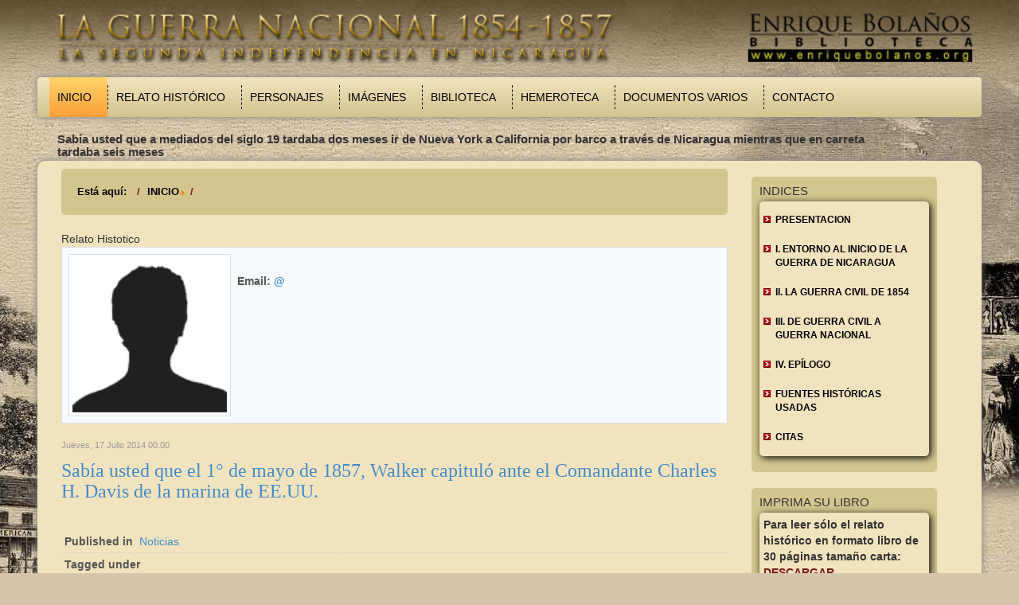

--- FILE ---
content_type: text/html; charset=utf-8
request_url: https://guerranacional.enriquebolanos.org/index.php/itemlist/user/0-2018-09-30-03-55-18?start=40
body_size: 7821
content:
<!DOCTYPE html>
<html prefix="og: http://ogp.me/ns#" xmlns="http://www.w3.org/1999/xhtml" xml:lang="es-es" lang="es-es">
<head>
  <script type="text/javascript" src="/templates/starwars/js/jquery.min.js"></script>
  <script language="javascript">
   $.noConflict();
  </script>
  <script async src="https://www.googletagmanager.com/gtag/js?id=UA-17593179-4"></script>
  <script>
   window.dataLayer = window.dataLayer || [];
   function gtag(){dataLayer.push(arguments);}
   gtag('js', new Date());
   gtag('config', 'UA-17593179-4');
  </script>
  <!--<script>
  (function(i,s,o,g,r,a,m){i['GoogleAnalyticsObject']=r;i[r]=i[r]||function(){
  (i[r].q=i[r].q||[]).push(arguments)},i[r].l=1*new Date();a=s.createElement(o),
  m=s.getElementsByTagName(o)[0];a.async=1;a.src=g;m.parentNode.insertBefore(a,m)
  })(window,document,'script','//www.google-analytics.com/analytics.js','ga');

  ga('create', 'UA-17593179-4', 'auto');
  ga('send', 'pageview');

</script>-->
    <base href="https://guerranacional.enriquebolanos.org/index.php/itemlist/user/0-2018-09-30-03-55-18" />
  <meta http-equiv="content-type" content="text/html; charset=utf-8" />
  <meta property="og:url" content="https://guerranacional.enriquebolanos.org/index.php/itemlist/user/0-2023-05-02-07-15-46?start=40" />
  <meta property="og:title" content="Relato Historico" />
  <meta property="og:type" content="website" />
  <meta property="og:description" content="SItio web de guerra nacional" />
  <meta name="description" content="SItio web de guerra nacional" />
  <meta name="generator" content="Joomla! - Open Source Content Management" />
  <title>Relato Historico</title>
  <link href="https://guerranacional.enriquebolanos.org/index.php/itemlist/user/0-2023-05-02-07-15-46?start=40" rel="canonical" />
  <link href="/templates/starwars/favicon.ico" rel="shortcut icon" type="image/vnd.microsoft.icon" />
  <link rel="stylesheet" href="/components/com_k2/css/k2.css" type="text/css" />
  <link rel="stylesheet" href="/modules/mod_xpertscroller/assets/css/xpertscroller.css" type="text/css" />
  <style type="text/css">

            #txmod_107 {height: 50px;}

            #txmod_107 .items { width:20000em; }
            #txmod_107 .pane .item{width:100%; overflow:hidden; }

            .txmod_107 a.browse{ margin:0px 0px; }
            
        
  </style>
  <script src="/media/system/js/mootools-core.js" type="text/javascript"></script>
  <script src="/media/jui/js/jquery.min.js" type="text/javascript"></script>
  <script src="/media/jui/js/jquery-noconflict.js" type="text/javascript"></script>
  <script src="/media/jui/js/jquery-migrate.min.js" type="text/javascript"></script>
  <script src="/media/system/js/core.js" type="text/javascript"></script>
  <script src="/components/com_k2/js/k2.js?v2.6.8&amp;sitepath=/" type="text/javascript"></script>
  <script src="/media/jui/js/bootstrap.min.js" type="text/javascript"></script>
  <script src="/modules/mod_xpertscroller/assets/js/xpertscroller.js" type="text/javascript"></script>
  <script src="/modules/mod_xpertscroller/assets/js/script.js" type="text/javascript"></script>
  <script type="text/javascript">
jQuery(document).ready(function(){
	jQuery('.hasTooltip').tooltip({"html": true,"container": "body"});
});jQuery(document).ready(function(){
                jQuery('#txmod_107').scrollable({
                    vertical: false,
                    speed: 1000,
                    circular : true,
                    keyboard: false
                }).autoscroll({ autoplay: true , interval: 10000, autopause:false });
            });
        
  </script>

  <link rel="stylesheet" href="/templates/system/css/system.css" type="text/css" />
  <link rel="stylesheet" href="/templates/system/css/general.css" type="text/css" />
  <meta charset="utf-8">
  <meta name="viewport" content="width=device-width, initial-scale=1.0">
  <meta name="description" content="">
  <meta name="author" content="">
  <link href="/templates/starwars/css/bootstrap.min.css" rel="stylesheet" />
  <link href="/templates/starwars/css/swipebox.min.css" rel="stylesheet" />
  <link rel="stylesheet" href="/templates/starwars/css/template.css" type="text/css" />
<link rel="stylesheet" href="/templates/starwars/css/csspopup.css" type="text/css" />
  <link rel="shortcut icon" href="/templates/starwars/favicon.ico" />
</head>

<body>
  <div class="container" id="page">
    <div class="container" id="header">
      <div class="container" id="banner">
        <div class="row">
          <div class="col-md-12">
            		<div class="moduletable">
					

<div class="custom"  >
	<p><img src="/images/logo.png" alt="logo" width="100%" height="auto" /></p></div>
		</div>
	
          </div>
        </div>
      </div>
      <div class="container" id="menubar">
        <div class="row">
          <div class="col-md-12">
            <div class="navbar navbar-default">
              <div class="navbar-header">
                <button type="button" class="navbar-toggle" data-toggle="collapse" data-target=".navbar-collapse">
                  <span class="sr-only">Toggle navigation</span>
                  <span class="icon-bar"></span>
                  <span class="icon-bar"></span>
                  <span class="icon-bar"></span>
                </button>

              </div>
              <div class="collapse navbar-collapse navbar-ex1-collapse">
                		<div class="moduletable_menu">
					<ul class="nav menunavbar-left navbar-nav">
<li class="item-101 current active"><a href="/" >Inicio</a></li><li class="item-107 parent"><a href="/index.php/relato-historico" >Relato Histórico</a></li><li class="item-108"><a href="/index.php/personajes" >Personajes</a></li><li class="item-109"><a href="/index.php/imagenes" >Imágenes</a></li><li class="item-110"><a href="/index.php/biblioteca" >Biblioteca</a></li><li class="item-127 parent"><a href="/index.php/hemeroteca-new" >Hemeroteca</a></li><li class="item-112"><a href="/index.php/documentos-varios" >Documentos Varios</a></li><li class="item-113"><a href="/index.php/contacto" >Contacto</a></li></ul>
		</div>
	
                <!--<ul class="nav navbar-left navbar-nav">
                  <li class="active">
                    <a href="#">INICIO</a>
                  </li>
                  <li>
                    <a href="#">CONTACTOS</a>
                  </li>
                </ul>-->
              </div>
            </div>
          </div>
        </div>
        <div class="container" id="news">
          <div class="row">
            <div class="col-md-11">
              		<div class="moduletable">
					<!--ThemeXpert: XpertScroller module version 3.10-1-GFF3CA2D Start here-->
<div class="txmod_107  basic_h clearfix">

    

    <a class="prev browse left" style="display:none;" ></a>

    <div id="txmod_107" class="scroller">

        <div class="items">
                    <div class="pane">
                                            <div class="item">
                    <div class="padding clearfix">

                        
                                                    <h4>
                                
                                    Sabía usted que a mediados del siglo 19 tardaba dos meses ir de Nueva York a California por barco a través de Nicaragua mientras que en carreta tardaba seis meses
                                                            </h4>
                        
                                                
                        
                                            </div>
                </div>
                                        </div>
                    <div class="pane">
                                            <div class="item">
                    <div class="padding clearfix">

                        
                                                    <h4>
                                
                                    Sabía usted que Walker sabía que las incesantes guerras fratricidas entre León y Granada hacían de Nicaragua una presa fácil
                                                            </h4>
                        
                                                
                        
                                            </div>
                </div>
                                        </div>
                    <div class="pane">
                                            <div class="item">
                    <div class="padding clearfix">

                        
                                                    <h4>
                                
                                    Sabía usted que el 4 de mayo comenzó la Guerra Civil de 1854 que se convirtió en Guerra Nacional a partir del 12 de septiembre de 1856
                                                            </h4>
                        
                                                
                        
                                            </div>
                </div>
                                        </div>
                </div>
    </div>
    <a class="next browse left" style="display:none;" ></a>
</div>
<!--ThemeXpert: XpertScroller module version 3.10-1-GFF3CA2D End Here-->
		</div>
	
            </div>
          </div>
        </div>

      </div>
    </div>
    <div class="container" id="body">
      <div class="container" id="content">
        <div class="row">
          <div class="col-md-9">
            		<div class="moduletable">
					
<ul class="breadcrumb">
	<li class="active">Está aquí: &#160;</li><li><a href="/" class="pathway">INICIO</a><span class="divider"><img src="/media/system/images/arrow.png" alt="" /></span></li><li class="active"><span></span></li></ul>
		</div>
	
            
<!-- Start K2 User Layout -->

<div id="k2Container" class="userView">

		<!-- Page title -->
	<div class="componentheading">
		Relato Histotico	</div>
	
	
		<div class="userBlock">
	
			
				<img src="/components/com_k2/images/placeholder/user.png" alt="" style="width:204px; height:auto;" />
				
				<h2></h2>
				
				
				<div class="userAdditionalInfo">
			
						<span class="userEmail">
				Email: <script type='text/javascript'>
 <!--
 var prefix = '&#109;a' + 'i&#108;' + '&#116;o';
 var path = 'hr' + 'ef' + '=';
 var addy72870 = '' + '&#64;';
 addy72870 = addy72870 + '';
 document.write('<a ' + path + '\'' + prefix + ':' + addy72870 + '\'>');
 document.write(addy72870);
 document.write('<\/a>');
 //-->\n </script><script type='text/javascript'>
 <!--
 document.write('<span style=\'display: none;\'>');
 //-->
 </script>Esta dirección de correo electrónico está siendo protegida contra los robots de spam. Necesita tener JavaScript habilitado para poder verlo.
 <script type='text/javascript'>
 <!--
 document.write('</');
 document.write('span>');
 //-->
 </script>			</span>
				
		</div>
		
		<div class="clr"></div>
		
				
		<div class="clr"></div>
	</div>
	


		<!-- Item list -->
	<div class="userItemList">
				
		<!-- Start K2 Item Layout -->
		<div class="userItemView">
		
			<!-- Plugins: BeforeDisplay -->
						
			<!-- K2 Plugins: K2BeforeDisplay -->
					
			<div class="userItemHeader">			
								<!-- Date created -->
				<span class="userItemDateCreated">
					Jueves, 17 Julio 2014 00:00				</span>
								
			  			  <!-- Item title -->
			  <h3 class="userItemTitle">
					
			  						<a href="/index.php/component/k2/item/766-sabia-usted-29">
			  		Sabía usted que el 1° de mayo de 1857, Walker capituló ante el Comandante Charles H. Davis de la marina de EE.UU.			  	</a>
			  				  				  </h3>
			  		  </div>
		
		  <!-- Plugins: AfterDisplayTitle -->
		  		  
		  <!-- K2 Plugins: K2AfterDisplayTitle -->
		  
		  <div class="userItemBody">
		
			  <!-- Plugins: BeforeDisplayContent -->
			  			  
			  <!-- K2 Plugins: K2BeforeDisplayContent -->
			  		
			  			  
			  			  <!-- Item introtext -->
			  <div class="userItemIntroText">
			  				  </div>
			  		
				<div class="clr"></div>

			  <!-- Plugins: AfterDisplayContent -->
			  			  
			  <!-- K2 Plugins: K2AfterDisplayContent -->
			  		
			  <div class="clr"></div>
		  </div>
		
		  		  <div class="userItemLinks">

								<!-- Item category name -->
				<div class="userItemCategory">
					<span>Published in</span>
					<a href="/index.php/component/k2/itemlist/category/43-noticias">Noticias</a>
				</div>
								
			  			  <!-- Item tags -->
			  <div class="userItemTagsBlock">
				  <span>Tagged under</span>
				  <ul class="userItemTags">
				    				  </ul>
				  <div class="clr"></div>
			  </div>
			  
				<div class="clr"></div>
		  </div>
		    
		
			<div class="clr"></div>

					  
						<!-- Item "read more..." link -->
			<div class="userItemReadMore">
				<a class="k2ReadMore" href="/index.php/component/k2/item/766-sabia-usted-29">
					Read more...				</a>
			</div>
						
			<div class="clr"></div>

		  <!-- Plugins: AfterDisplay -->
		  		  
		  <!-- K2 Plugins: K2AfterDisplay -->
		  			
			<div class="clr"></div>
		</div>
		<!-- End K2 Item Layout -->
		
				
		<!-- Start K2 Item Layout -->
		<div class="userItemView">
		
			<!-- Plugins: BeforeDisplay -->
						
			<!-- K2 Plugins: K2BeforeDisplay -->
					
			<div class="userItemHeader">			
								<!-- Date created -->
				<span class="userItemDateCreated">
					Jueves, 17 Julio 2014 00:00				</span>
								
			  			  <!-- Item title -->
			  <h3 class="userItemTitle">
					
			  						<a href="/index.php/component/k2/item/765-sabia-usted-28">
			  		Sabía usted que Walker era tenaz y el 6 de agosto de 1860 desembarcó en Trujillo Hondura donde fue capturado y el 12 de Septiembre fue fusilado			  	</a>
			  				  				  </h3>
			  		  </div>
		
		  <!-- Plugins: AfterDisplayTitle -->
		  		  
		  <!-- K2 Plugins: K2AfterDisplayTitle -->
		  
		  <div class="userItemBody">
		
			  <!-- Plugins: BeforeDisplayContent -->
			  			  
			  <!-- K2 Plugins: K2BeforeDisplayContent -->
			  		
			  			  
			  			  <!-- Item introtext -->
			  <div class="userItemIntroText">
			  				  </div>
			  		
				<div class="clr"></div>

			  <!-- Plugins: AfterDisplayContent -->
			  			  
			  <!-- K2 Plugins: K2AfterDisplayContent -->
			  		
			  <div class="clr"></div>
		  </div>
		
		  		  <div class="userItemLinks">

								<!-- Item category name -->
				<div class="userItemCategory">
					<span>Published in</span>
					<a href="/index.php/component/k2/itemlist/category/43-noticias">Noticias</a>
				</div>
								
			  			  <!-- Item tags -->
			  <div class="userItemTagsBlock">
				  <span>Tagged under</span>
				  <ul class="userItemTags">
				    				  </ul>
				  <div class="clr"></div>
			  </div>
			  
				<div class="clr"></div>
		  </div>
		    
		
			<div class="clr"></div>

					  
						<!-- Item "read more..." link -->
			<div class="userItemReadMore">
				<a class="k2ReadMore" href="/index.php/component/k2/item/765-sabia-usted-28">
					Read more...				</a>
			</div>
						
			<div class="clr"></div>

		  <!-- Plugins: AfterDisplay -->
		  		  
		  <!-- K2 Plugins: K2AfterDisplay -->
		  			
			<div class="clr"></div>
		</div>
		<!-- End K2 Item Layout -->
		
				
		<!-- Start K2 Item Layout -->
		<div class="userItemView">
		
			<!-- Plugins: BeforeDisplay -->
						
			<!-- K2 Plugins: K2BeforeDisplay -->
					
			<div class="userItemHeader">			
								<!-- Date created -->
				<span class="userItemDateCreated">
					Jueves, 17 Julio 2014 00:00				</span>
								
			  			  <!-- Item title -->
			  <h3 class="userItemTitle">
					
			  						<a href="/index.php/component/k2/item/764-sabia-usted-27">
			  		Sabía usted que desde el descubrimiento de Nicaragua se conocía que Nicaragua tiene las condiciones favorables para hacer un canal que comunique los océanos 			  	</a>
			  				  				  </h3>
			  		  </div>
		
		  <!-- Plugins: AfterDisplayTitle -->
		  		  
		  <!-- K2 Plugins: K2AfterDisplayTitle -->
		  
		  <div class="userItemBody">
		
			  <!-- Plugins: BeforeDisplayContent -->
			  			  
			  <!-- K2 Plugins: K2BeforeDisplayContent -->
			  		
			  			  
			  			  <!-- Item introtext -->
			  <div class="userItemIntroText">
			  				  </div>
			  		
				<div class="clr"></div>

			  <!-- Plugins: AfterDisplayContent -->
			  			  
			  <!-- K2 Plugins: K2AfterDisplayContent -->
			  		
			  <div class="clr"></div>
		  </div>
		
		  		  <div class="userItemLinks">

								<!-- Item category name -->
				<div class="userItemCategory">
					<span>Published in</span>
					<a href="/index.php/component/k2/itemlist/category/43-noticias">Noticias</a>
				</div>
								
			  			  <!-- Item tags -->
			  <div class="userItemTagsBlock">
				  <span>Tagged under</span>
				  <ul class="userItemTags">
				    				  </ul>
				  <div class="clr"></div>
			  </div>
			  
				<div class="clr"></div>
		  </div>
		    
		
			<div class="clr"></div>

					  
						<!-- Item "read more..." link -->
			<div class="userItemReadMore">
				<a class="k2ReadMore" href="/index.php/component/k2/item/764-sabia-usted-27">
					Read more...				</a>
			</div>
						
			<div class="clr"></div>

		  <!-- Plugins: AfterDisplay -->
		  		  
		  <!-- K2 Plugins: K2AfterDisplay -->
		  			
			<div class="clr"></div>
		</div>
		<!-- End K2 Item Layout -->
		
				
		<!-- Start K2 Item Layout -->
		<div class="userItemView">
		
			<!-- Plugins: BeforeDisplay -->
						
			<!-- K2 Plugins: K2BeforeDisplay -->
					
			<div class="userItemHeader">			
								<!-- Date created -->
				<span class="userItemDateCreated">
					Jueves, 17 Julio 2014 00:00				</span>
								
			  			  <!-- Item title -->
			  <h3 class="userItemTitle">
					
			  						<a href="/index.php/component/k2/item/763-sabia-usted-26">
			  		Sabía usted que en 1852 la “Compañía del Tránsito” de Vanderbilt ya estaba trasladando miles de pasajeros a través de Nicaragua y por eso la necesidad del canal cobró más importancia			  	</a>
			  				  				  </h3>
			  		  </div>
		
		  <!-- Plugins: AfterDisplayTitle -->
		  		  
		  <!-- K2 Plugins: K2AfterDisplayTitle -->
		  
		  <div class="userItemBody">
		
			  <!-- Plugins: BeforeDisplayContent -->
			  			  
			  <!-- K2 Plugins: K2BeforeDisplayContent -->
			  		
			  			  
			  			  <!-- Item introtext -->
			  <div class="userItemIntroText">
			  				  </div>
			  		
				<div class="clr"></div>

			  <!-- Plugins: AfterDisplayContent -->
			  			  
			  <!-- K2 Plugins: K2AfterDisplayContent -->
			  		
			  <div class="clr"></div>
		  </div>
		
		  		  <div class="userItemLinks">

								<!-- Item category name -->
				<div class="userItemCategory">
					<span>Published in</span>
					<a href="/index.php/component/k2/itemlist/category/43-noticias">Noticias</a>
				</div>
								
			  			  <!-- Item tags -->
			  <div class="userItemTagsBlock">
				  <span>Tagged under</span>
				  <ul class="userItemTags">
				    				  </ul>
				  <div class="clr"></div>
			  </div>
			  
				<div class="clr"></div>
		  </div>
		    
		
			<div class="clr"></div>

					  
						<!-- Item "read more..." link -->
			<div class="userItemReadMore">
				<a class="k2ReadMore" href="/index.php/component/k2/item/763-sabia-usted-26">
					Read more...				</a>
			</div>
						
			<div class="clr"></div>

		  <!-- Plugins: AfterDisplay -->
		  		  
		  <!-- K2 Plugins: K2AfterDisplay -->
		  			
			<div class="clr"></div>
		</div>
		<!-- End K2 Item Layout -->
		
				
		<!-- Start K2 Item Layout -->
		<div class="userItemView">
		
			<!-- Plugins: BeforeDisplay -->
						
			<!-- K2 Plugins: K2BeforeDisplay -->
					
			<div class="userItemHeader">			
								<!-- Date created -->
				<span class="userItemDateCreated">
					Jueves, 17 Julio 2014 00:00				</span>
								
			  			  <!-- Item title -->
			  <h3 class="userItemTitle">
					
			  						<a href="/index.php/component/k2/item/762-sabia-usted-25">
			  		Sabía usted que Inglaterra impuso un rey mosco en la Costa Atlántica de Nicaragua para con él apoderarse esa parte de Nicaragua			  	</a>
			  				  				  </h3>
			  		  </div>
		
		  <!-- Plugins: AfterDisplayTitle -->
		  		  
		  <!-- K2 Plugins: K2AfterDisplayTitle -->
		  
		  <div class="userItemBody">
		
			  <!-- Plugins: BeforeDisplayContent -->
			  			  
			  <!-- K2 Plugins: K2BeforeDisplayContent -->
			  		
			  			  
			  			  <!-- Item introtext -->
			  <div class="userItemIntroText">
			  				  </div>
			  		
				<div class="clr"></div>

			  <!-- Plugins: AfterDisplayContent -->
			  			  
			  <!-- K2 Plugins: K2AfterDisplayContent -->
			  		
			  <div class="clr"></div>
		  </div>
		
		  		  <div class="userItemLinks">

								<!-- Item category name -->
				<div class="userItemCategory">
					<span>Published in</span>
					<a href="/index.php/component/k2/itemlist/category/43-noticias">Noticias</a>
				</div>
								
			  			  <!-- Item tags -->
			  <div class="userItemTagsBlock">
				  <span>Tagged under</span>
				  <ul class="userItemTags">
				    				  </ul>
				  <div class="clr"></div>
			  </div>
			  
				<div class="clr"></div>
		  </div>
		    
		
			<div class="clr"></div>

					  
						<!-- Item "read more..." link -->
			<div class="userItemReadMore">
				<a class="k2ReadMore" href="/index.php/component/k2/item/762-sabia-usted-25">
					Read more...				</a>
			</div>
						
			<div class="clr"></div>

		  <!-- Plugins: AfterDisplay -->
		  		  
		  <!-- K2 Plugins: K2AfterDisplay -->
		  			
			<div class="clr"></div>
		</div>
		<!-- End K2 Item Layout -->
		
				
		<!-- Start K2 Item Layout -->
		<div class="userItemView">
		
			<!-- Plugins: BeforeDisplay -->
						
			<!-- K2 Plugins: K2BeforeDisplay -->
					
			<div class="userItemHeader">			
								<!-- Date created -->
				<span class="userItemDateCreated">
					Jueves, 17 Julio 2014 00:00				</span>
								
			  			  <!-- Item title -->
			  <h3 class="userItemTitle">
					
			  						<a href="/index.php/component/k2/item/761-sabia-usted-24">
			  		Sabía usted que Walker acosó al Presidente Patricio Rivas para que renunciara, pero Rivas no cedió a las amenazas			  	</a>
			  				  				  </h3>
			  		  </div>
		
		  <!-- Plugins: AfterDisplayTitle -->
		  		  
		  <!-- K2 Plugins: K2AfterDisplayTitle -->
		  
		  <div class="userItemBody">
		
			  <!-- Plugins: BeforeDisplayContent -->
			  			  
			  <!-- K2 Plugins: K2BeforeDisplayContent -->
			  		
			  			  
			  			  <!-- Item introtext -->
			  <div class="userItemIntroText">
			  				  </div>
			  		
				<div class="clr"></div>

			  <!-- Plugins: AfterDisplayContent -->
			  			  
			  <!-- K2 Plugins: K2AfterDisplayContent -->
			  		
			  <div class="clr"></div>
		  </div>
		
		  		  <div class="userItemLinks">

								<!-- Item category name -->
				<div class="userItemCategory">
					<span>Published in</span>
					<a href="/index.php/component/k2/itemlist/category/43-noticias">Noticias</a>
				</div>
								
			  			  <!-- Item tags -->
			  <div class="userItemTagsBlock">
				  <span>Tagged under</span>
				  <ul class="userItemTags">
				    				  </ul>
				  <div class="clr"></div>
			  </div>
			  
				<div class="clr"></div>
		  </div>
		    
		
			<div class="clr"></div>

					  
						<!-- Item "read more..." link -->
			<div class="userItemReadMore">
				<a class="k2ReadMore" href="/index.php/component/k2/item/761-sabia-usted-24">
					Read more...				</a>
			</div>
						
			<div class="clr"></div>

		  <!-- Plugins: AfterDisplay -->
		  		  
		  <!-- K2 Plugins: K2AfterDisplay -->
		  			
			<div class="clr"></div>
		</div>
		<!-- End K2 Item Layout -->
		
				
		<!-- Start K2 Item Layout -->
		<div class="userItemView">
		
			<!-- Plugins: BeforeDisplay -->
						
			<!-- K2 Plugins: K2BeforeDisplay -->
					
			<div class="userItemHeader">			
								<!-- Date created -->
				<span class="userItemDateCreated">
					Jueves, 17 Julio 2014 00:00				</span>
								
			  			  <!-- Item title -->
			  <h3 class="userItemTitle">
					
			  						<a href="/index.php/component/k2/item/760-sabia-usted-23">
			  		Sabía usted que después de la expulsión de Walker, Costa Rica se quedó con el río San Juan de Nicaragua, el Castillo de la Concepción y los vapores y hubo declaratoria de guerra para recuperarlos			  	</a>
			  				  				  </h3>
			  		  </div>
		
		  <!-- Plugins: AfterDisplayTitle -->
		  		  
		  <!-- K2 Plugins: K2AfterDisplayTitle -->
		  
		  <div class="userItemBody">
		
			  <!-- Plugins: BeforeDisplayContent -->
			  			  
			  <!-- K2 Plugins: K2BeforeDisplayContent -->
			  		
			  			  
			  			  <!-- Item introtext -->
			  <div class="userItemIntroText">
			  				  </div>
			  		
				<div class="clr"></div>

			  <!-- Plugins: AfterDisplayContent -->
			  			  
			  <!-- K2 Plugins: K2AfterDisplayContent -->
			  		
			  <div class="clr"></div>
		  </div>
		
		  		  <div class="userItemLinks">

								<!-- Item category name -->
				<div class="userItemCategory">
					<span>Published in</span>
					<a href="/index.php/component/k2/itemlist/category/43-noticias">Noticias</a>
				</div>
								
			  			  <!-- Item tags -->
			  <div class="userItemTagsBlock">
				  <span>Tagged under</span>
				  <ul class="userItemTags">
				    				  </ul>
				  <div class="clr"></div>
			  </div>
			  
				<div class="clr"></div>
		  </div>
		    
		
			<div class="clr"></div>

					  
						<!-- Item "read more..." link -->
			<div class="userItemReadMore">
				<a class="k2ReadMore" href="/index.php/component/k2/item/760-sabia-usted-23">
					Read more...				</a>
			</div>
						
			<div class="clr"></div>

		  <!-- Plugins: AfterDisplay -->
		  		  
		  <!-- K2 Plugins: K2AfterDisplay -->
		  			
			<div class="clr"></div>
		</div>
		<!-- End K2 Item Layout -->
		
				
		<!-- Start K2 Item Layout -->
		<div class="userItemView">
		
			<!-- Plugins: BeforeDisplay -->
						
			<!-- K2 Plugins: K2BeforeDisplay -->
					
			<div class="userItemHeader">			
								<!-- Date created -->
				<span class="userItemDateCreated">
					Jueves, 17 Julio 2014 00:00				</span>
								
			  			  <!-- Item title -->
			  <h3 class="userItemTitle">
					
			  						<a href="/index.php/component/k2/item/759-sabia-usted-22">
			  		Sabía usted que Walker con unos 200 heridos y con su Estado Mayor, derrotado, zarpó el 20 de noviembre hacia La Virgen y ordenó quemar Granada			  	</a>
			  				  				  </h3>
			  		  </div>
		
		  <!-- Plugins: AfterDisplayTitle -->
		  		  
		  <!-- K2 Plugins: K2AfterDisplayTitle -->
		  
		  <div class="userItemBody">
		
			  <!-- Plugins: BeforeDisplayContent -->
			  			  
			  <!-- K2 Plugins: K2BeforeDisplayContent -->
			  		
			  			  
			  			  <!-- Item introtext -->
			  <div class="userItemIntroText">
			  				  </div>
			  		
				<div class="clr"></div>

			  <!-- Plugins: AfterDisplayContent -->
			  			  
			  <!-- K2 Plugins: K2AfterDisplayContent -->
			  		
			  <div class="clr"></div>
		  </div>
		
		  		  <div class="userItemLinks">

								<!-- Item category name -->
				<div class="userItemCategory">
					<span>Published in</span>
					<a href="/index.php/component/k2/itemlist/category/43-noticias">Noticias</a>
				</div>
								
			  			  <!-- Item tags -->
			  <div class="userItemTagsBlock">
				  <span>Tagged under</span>
				  <ul class="userItemTags">
				    				  </ul>
				  <div class="clr"></div>
			  </div>
			  
				<div class="clr"></div>
		  </div>
		    
		
			<div class="clr"></div>

					  
						<!-- Item "read more..." link -->
			<div class="userItemReadMore">
				<a class="k2ReadMore" href="/index.php/component/k2/item/759-sabia-usted-22">
					Read more...				</a>
			</div>
						
			<div class="clr"></div>

		  <!-- Plugins: AfterDisplay -->
		  		  
		  <!-- K2 Plugins: K2AfterDisplay -->
		  			
			<div class="clr"></div>
		</div>
		<!-- End K2 Item Layout -->
		
				
		<!-- Start K2 Item Layout -->
		<div class="userItemView">
		
			<!-- Plugins: BeforeDisplay -->
						
			<!-- K2 Plugins: K2BeforeDisplay -->
					
			<div class="userItemHeader">			
								<!-- Date created -->
				<span class="userItemDateCreated">
					Jueves, 17 Julio 2014 00:00				</span>
								
			  			  <!-- Item title -->
			  <h3 class="userItemTitle">
					
			  						<a href="/index.php/component/k2/item/758-sabia-usted-21">
			  		Sabía usted que William Walker, esclavista, en 1853 intentó invadir Baja California y Sonora para separar esa región de México y unirla a los Estados esclavistas del sur. 			  	</a>
			  				  				  </h3>
			  		  </div>
		
		  <!-- Plugins: AfterDisplayTitle -->
		  		  
		  <!-- K2 Plugins: K2AfterDisplayTitle -->
		  
		  <div class="userItemBody">
		
			  <!-- Plugins: BeforeDisplayContent -->
			  			  
			  <!-- K2 Plugins: K2BeforeDisplayContent -->
			  		
			  			  
			  			  <!-- Item introtext -->
			  <div class="userItemIntroText">
			  				  </div>
			  		
				<div class="clr"></div>

			  <!-- Plugins: AfterDisplayContent -->
			  			  
			  <!-- K2 Plugins: K2AfterDisplayContent -->
			  		
			  <div class="clr"></div>
		  </div>
		
		  		  <div class="userItemLinks">

								<!-- Item category name -->
				<div class="userItemCategory">
					<span>Published in</span>
					<a href="/index.php/component/k2/itemlist/category/43-noticias">Noticias</a>
				</div>
								
			  			  <!-- Item tags -->
			  <div class="userItemTagsBlock">
				  <span>Tagged under</span>
				  <ul class="userItemTags">
				    				  </ul>
				  <div class="clr"></div>
			  </div>
			  
				<div class="clr"></div>
		  </div>
		    
		
			<div class="clr"></div>

					  
						<!-- Item "read more..." link -->
			<div class="userItemReadMore">
				<a class="k2ReadMore" href="/index.php/component/k2/item/758-sabia-usted-21">
					Read more...				</a>
			</div>
						
			<div class="clr"></div>

		  <!-- Plugins: AfterDisplay -->
		  		  
		  <!-- K2 Plugins: K2AfterDisplay -->
		  			
			<div class="clr"></div>
		</div>
		<!-- End K2 Item Layout -->
		
				
		<!-- Start K2 Item Layout -->
		<div class="userItemView">
		
			<!-- Plugins: BeforeDisplay -->
						
			<!-- K2 Plugins: K2BeforeDisplay -->
					
			<div class="userItemHeader">			
								<!-- Date created -->
				<span class="userItemDateCreated">
					Jueves, 17 Julio 2014 00:00				</span>
								
			  			  <!-- Item title -->
			  <h3 class="userItemTitle">
					
			  						<a href="/index.php/component/k2/item/757-sabia-usted-20">
			  		Sabía usted que un filibustero cubano, Domingo Goicuría, amigo confidente de Walker alarmó al obispado católico al sugerirles que se separaran de la Iglesia de Roma			  	</a>
			  				  				  </h3>
			  		  </div>
		
		  <!-- Plugins: AfterDisplayTitle -->
		  		  
		  <!-- K2 Plugins: K2AfterDisplayTitle -->
		  
		  <div class="userItemBody">
		
			  <!-- Plugins: BeforeDisplayContent -->
			  			  
			  <!-- K2 Plugins: K2BeforeDisplayContent -->
			  		
			  			  
			  			  <!-- Item introtext -->
			  <div class="userItemIntroText">
			  				  </div>
			  		
				<div class="clr"></div>

			  <!-- Plugins: AfterDisplayContent -->
			  			  
			  <!-- K2 Plugins: K2AfterDisplayContent -->
			  		
			  <div class="clr"></div>
		  </div>
		
		  		  <div class="userItemLinks">

								<!-- Item category name -->
				<div class="userItemCategory">
					<span>Published in</span>
					<a href="/index.php/component/k2/itemlist/category/43-noticias">Noticias</a>
				</div>
								
			  			  <!-- Item tags -->
			  <div class="userItemTagsBlock">
				  <span>Tagged under</span>
				  <ul class="userItemTags">
				    				  </ul>
				  <div class="clr"></div>
			  </div>
			  
				<div class="clr"></div>
		  </div>
		    
		
			<div class="clr"></div>

					  
						<!-- Item "read more..." link -->
			<div class="userItemReadMore">
				<a class="k2ReadMore" href="/index.php/component/k2/item/757-sabia-usted-20">
					Read more...				</a>
			</div>
						
			<div class="clr"></div>

		  <!-- Plugins: AfterDisplay -->
		  		  
		  <!-- K2 Plugins: K2AfterDisplay -->
		  			
			<div class="clr"></div>
		</div>
		<!-- End K2 Item Layout -->
		
			</div>

	<!-- Pagination -->
		<div class="k2Pagination">
		<ul><li class="pagination-start"><a title="Inicio" href="/index.php/itemlist/user/0-2023-05-02-07-15-46?limitstart=0" class="hasTooltip pagenav">Inicio</a></li><li class="pagination-prev"><a title="Anterior" href="/index.php/itemlist/user/0-2023-05-02-07-15-46?start=30" class="hasTooltip pagenav">Anterior</a></li><li><a href="/index.php/itemlist/user/0-2023-05-02-07-15-46?limitstart=0" class="pagenav">1</a></li><li><a href="/index.php/itemlist/user/0-2023-05-02-07-15-46?start=10" class="pagenav">2</a></li><li><a href="/index.php/itemlist/user/0-2023-05-02-07-15-46?start=20" class="pagenav">3</a></li><li><a href="/index.php/itemlist/user/0-2023-05-02-07-15-46?start=30" class="pagenav">4</a></li><li><span class="pagenav">5</span></li><li><a href="/index.php/itemlist/user/0-2023-05-02-07-15-46?start=50" class="pagenav">6</a></li><li><a href="/index.php/itemlist/user/0-2023-05-02-07-15-46?start=60" class="pagenav">7</a></li><li><a href="/index.php/itemlist/user/0-2023-05-02-07-15-46?start=70" class="pagenav">8</a></li><li><a href="/index.php/itemlist/user/0-2023-05-02-07-15-46?start=80" class="pagenav">9</a></li><li><a href="/index.php/itemlist/user/0-2023-05-02-07-15-46?start=90" class="pagenav">10</a></li><li class="pagination-next"><a title="Siguiente" href="/index.php/itemlist/user/0-2023-05-02-07-15-46?start=50" class="hasTooltip pagenav">Siguiente</a></li><li class="pagination-end"><a title="Final" href="/index.php/itemlist/user/0-2023-05-02-07-15-46?start=650" class="hasTooltip pagenav">Final</a></li></ul>		<div class="clr"></div>
		Página 5 de 66	</div>
		
	
</div>

<!-- End K2 User Layout -->

<!-- JoomlaWorks "K2" (v2.6.8) | Learn more about K2 at http://getk2.org -->


            
          </div>
          <div class="col-md-3">
                        <div class="sidebar-shell">
              		<div class="moduletable">
					<h3>INDICES</h3>
					<ul class="nav menu">
<li class="item-125"><a href="/index.php/relato-historico/introduccion" >Presentacion</a></li><li class="item-128 deeper parent"><a href="/index.php/relato-historico/i-entorno-al-inicio-de-la-guerra-de-nicaragua" >I. ENTORNO AL INICIO DE LA GUERRA DE NICARAGUA</a><ul class="nav-child unstyled small"><li class="item-129"><a href="#inglaterra" >inglaterra</a></li><li class="item-130"><a href="#estados_unidos" >Estados Unidos</a></li><li class="item-131"><a href="#costa_rica" >Costa Rica</a></li><li class="item-132"><a href="#nicaragua" >Nicaragua</a></li></ul></li><li class="item-133"><a href="/index.php/relato-historico/ii-la-guerra-civil-de-1854" >II. LA GUERRA CIVIL DE 1854</a></li><li class="item-134"><a href="/index.php/relato-historico/iii-de-guerra-civil-a-guerra-nacional" >III. DE GUERRA CIVIL A GUERRA NACIONAL </a></li><li class="item-135"><a href="/index.php/relato-historico/iv-epilogo" >IV. EPÍLOGO</a></li><li class="item-136"><a href="/index.php/relato-historico/fuentes-historicas-usadas" >FUENTES HISTÓRICAS USADAS</a></li><li class="item-137"><a href="/index.php/relato-historico/citas" >CITAS</a></li></ul>
		</div>
	
              <!--<h2>Índices</h2>
              <div class="inside-shell">
              </div>-->
            </div>
                                    <div class="sidebar-shell">
              		<div class="moduletablemenulist">
					<h3>Imprima su Libro</h3>
					

<div class="custommenulist"  >
	<ul>
<li>
<p><strong>Para leer sólo el relato histórico en formato libro de 30 páginas tamaño carta: </strong><a style="color:#7F1A1A;text-transform:uppercase;font-weight:bold;" href="/images/Narracion_GuerraNacional.pdf" target="_blank">Descargar</a></p>
</li>
</ul></div>
		</div>
	
              <!--<h2>Imprima su Libro</h2>
              <div class="inside-shell">
              </div>-->
            </div>
	                            <div class="sidebar-shell" style="margin-bottom:20px;">
              		<div class="moduletablemenulist">
					<h3>Cronologia</h3>
					 
<div id="k2ModuleBox104" class="k2ArchivesBlock menulist">
 
         
        <div id="k2-archive-heading">
                <ul>
                                        <li><h4>1857</h4><ul>
                                                                        <li>
                                                <a href="/index.php/relato-historico/ii-la-guerra-civil-de-1854/itemlist/date/1857/5?catid=22">
                                                        May                                                        (1)                                                </a>
                                        </li>
                                                                        <li>
                                                <a href="/index.php/relato-historico/ii-la-guerra-civil-de-1854/itemlist/date/1857/4?catid=22">
                                                        April                                                        (1)                                                </a>
                                        </li>
                                                                        <li>
                                                <a href="/index.php/relato-historico/ii-la-guerra-civil-de-1854/itemlist/date/1857/3?catid=22">
                                                        March                                                        (1)                                                </a>
                                        </li>
                                                                        <li>
                                                <a href="/index.php/relato-historico/ii-la-guerra-civil-de-1854/itemlist/date/1857/2?catid=22">
                                                        February                                                        (1)                                                </a>
                                        </li>
                                                                        <li>
                                                <a href="/index.php/relato-historico/ii-la-guerra-civil-de-1854/itemlist/date/1857/1?catid=22">
                                                        January                                                        (1)                                                </a>
                                        </li>
                                			  </ul>
                         </li>
                                        <li><h4>1856</h4><ul>
                                                                        <li>
                                                <a href="/index.php/relato-historico/ii-la-guerra-civil-de-1854/itemlist/date/1856/12?catid=22">
                                                        December                                                        (1)                                                </a>
                                        </li>
                                                                        <li>
                                                <a href="/index.php/relato-historico/ii-la-guerra-civil-de-1854/itemlist/date/1856/11?catid=22">
                                                        November                                                        (1)                                                </a>
                                        </li>
                                                                        <li>
                                                <a href="/index.php/relato-historico/ii-la-guerra-civil-de-1854/itemlist/date/1856/10?catid=22">
                                                        October                                                        (1)                                                </a>
                                        </li>
                                                                        <li>
                                                <a href="/index.php/relato-historico/ii-la-guerra-civil-de-1854/itemlist/date/1856/9?catid=22">
                                                        September                                                        (1)                                                </a>
                                        </li>
                                                                        <li>
                                                <a href="/index.php/relato-historico/ii-la-guerra-civil-de-1854/itemlist/date/1856/8?catid=22">
                                                        August                                                        (1)                                                </a>
                                        </li>
                                                                        <li>
                                                <a href="/index.php/relato-historico/ii-la-guerra-civil-de-1854/itemlist/date/1856/7?catid=22">
                                                        July                                                        (1)                                                </a>
                                        </li>
                                                                        <li>
                                                <a href="/index.php/relato-historico/ii-la-guerra-civil-de-1854/itemlist/date/1856/6?catid=22">
                                                        June                                                        (1)                                                </a>
                                        </li>
                                                                        <li>
                                                <a href="/index.php/relato-historico/ii-la-guerra-civil-de-1854/itemlist/date/1856/5?catid=22">
                                                        May                                                        (1)                                                </a>
                                        </li>
                                                                        <li>
                                                <a href="/index.php/relato-historico/ii-la-guerra-civil-de-1854/itemlist/date/1856/4?catid=22">
                                                        April                                                        (1)                                                </a>
                                        </li>
                                                                        <li>
                                                <a href="/index.php/relato-historico/ii-la-guerra-civil-de-1854/itemlist/date/1856/3?catid=22">
                                                        March                                                        (1)                                                </a>
                                        </li>
                                                                        <li>
                                                <a href="/index.php/relato-historico/ii-la-guerra-civil-de-1854/itemlist/date/1856/2?catid=22">
                                                        February                                                        (1)                                                </a>
                                        </li>
                                			  </ul>
                         </li>
                                        <li><h4>1855</h4><ul>
                                                                        <li>
                                                <a href="/index.php/relato-historico/ii-la-guerra-civil-de-1854/itemlist/date/1855/11?catid=22">
                                                        November                                                        (1)                                                </a>
                                        </li>
                                                                        <li>
                                                <a href="/index.php/relato-historico/ii-la-guerra-civil-de-1854/itemlist/date/1855/10?catid=22">
                                                        October                                                        (1)                                                </a>
                                        </li>
                                                                        <li>
                                                <a href="/index.php/relato-historico/ii-la-guerra-civil-de-1854/itemlist/date/1855/9?catid=22">
                                                        September                                                        (1)                                                </a>
                                        </li>
                                                                        <li>
                                                <a href="/index.php/relato-historico/ii-la-guerra-civil-de-1854/itemlist/date/1855/8?catid=22">
                                                        August                                                        (1)                                                </a>
                                        </li>
                                                                        <li>
                                                <a href="/index.php/relato-historico/ii-la-guerra-civil-de-1854/itemlist/date/1855/7?catid=22">
                                                        July                                                        (1)                                                </a>
                                        </li>
                                                                        <li>
                                                <a href="/index.php/relato-historico/ii-la-guerra-civil-de-1854/itemlist/date/1855/6?catid=22">
                                                        June                                                        (1)                                                </a>
                                        </li>
                                                                        <li>
                                                <a href="/index.php/relato-historico/ii-la-guerra-civil-de-1854/itemlist/date/1855/5?catid=22">
                                                        May                                                        (1)                                                </a>
                                        </li>
                                                                        <li>
                                                <a href="/index.php/relato-historico/ii-la-guerra-civil-de-1854/itemlist/date/1855/3?catid=22">
                                                        March                                                        (1)                                                </a>
                                        </li>
                                                                        <li>
                                                <a href="/index.php/relato-historico/ii-la-guerra-civil-de-1854/itemlist/date/1855/2?catid=22">
                                                        February                                                        (1)                                                </a>
                                        </li>
                                                                        <li>
                                                <a href="/index.php/relato-historico/ii-la-guerra-civil-de-1854/itemlist/date/1855/1?catid=22">
                                                        January                                                        (1)                                                </a>
                                        </li>
                                			  </ul>
                         </li>
                               </ul>
        </div>
</div>
		</div>
	
              <!--<h2>Cronología</h2>
              <div class="inside-shell">
              </div>-->
            </div>
                      </div>
        </div>
      </div>
      <div class="container" id="foot">
        <div class="row">
          <div class="col-md-12">
            <div class="sidebar-shell">
             		<div class="moduletable">
					<ul class="nav menu">
<li class="item-101 current active"><a href="/" >Inicio</a></li><li class="item-107 parent"><a href="/index.php/relato-historico" >Relato Histórico</a></li><li class="item-108"><a href="/index.php/personajes" >Personajes</a></li><li class="item-109"><a href="/index.php/imagenes" >Imágenes</a></li><li class="item-110"><a href="/index.php/biblioteca" >Biblioteca</a></li><li class="item-127 parent"><a href="/index.php/hemeroteca-new" >Hemeroteca</a></li><li class="item-112"><a href="/index.php/documentos-varios" >Documentos Varios</a></li><li class="item-113"><a href="/index.php/contacto" >Contacto</a></li></ul>
		</div>
			<div class="moduletable">
					

<div class="custom"  >
	<p><a id="scrollToTop" style="display: none;" title="Go to Top" href="javascript:;" rel="nofollow"><img title="Go to Top" src="/images/goback.png" alt="goback" /></a></p></div>
		</div>
			<div class="moduletable">
					

<div class="custom"  >
	<div style="float: left;">
<p><strong>Todos los Derechos Reservados © 2014. Fundación Enrique Bolaños.</strong></p>
</div>
<div style="float: right;"><strong>Auspiciado por: &nbsp; <img src="/images/bandera_alemana.jpg" alt="bandera alemana" />&nbsp; Embajada de Alemania en Nicaragua.</strong></div></div>
		</div>
	
            </div>
          </div>
        </div>
      </div>
    </div>
  </div>

  <!-- Recorrido Virtual -->
 <div id="capaPopUp"></div>
    <div id="popUpDiv">
        <div id="capaContent">
            <div>
         <table width="800" border="0" cellspacing="0" cellpadding="0">
  <tr>
    <td><object id="FlashID2" classid="clsid:D27CDB6E-AE6D-11cf-96B8-444553540000" width="800" height="500">
      <param name="movie" value="/Recorrido_Low/Vista_Estatua_Low.swf" />
      <param name="quality" value="high" />
      <param name="wmode" value="opaque" />
      <param name="swfversion" value="6.0.65.0" />
      <!-- This param tag prompts users with Flash Player 6.0 r65 and higher to download the latest version of Flash Player. Delete it if you don't want users to see the prompt. -->
      <param name="expressinstall" value="Scripts/expressInstall.swf" />
      <!-- Next object tag is for non-IE browsers. So hide it from IE using IECC. -->
      <!--[if !IE]>-->
      <object type="application/x-shockwave-flash" data="/Recorrido_Low/Vista_Estatua_Low.swf" width="800" height="500">
        <!--<![endif]-->
        <param name="quality" value="high" />
        <param name="wmode" value="opaque" />
        <param name="swfversion" value="6.0.65.0" />
        <param name="expressinstall" value="Scripts/expressInstall.swf" />
        <!-- The browser displays the following alternative content for users with Flash Player 6.0 and older. -->
        <div>
          <h4>Content on this page requires a newer version of Adobe Flash Player.</h4>
          <p><a href="https://get.adobe.com/flashplayer/"><img src="https://www.adobe.com/images/shared/download_buttons/get_flash_player.gif" alt="Get Adobe Flash player" width="112" height="33" /></a></p>
        </div>
        <!--[if !IE]>-->
      </object>
      <!--<![endif]-->
    </object></td>
  </tr>
  <tr>
    <td>&nbsp;</td>
  </tr>
  <tr>
    <td align="center"><a href="javascript:void(0);" title="Cerrar" id="cerrar">Cerrar</a></td>
  </tr>
</table>
</div>
  <script type="text/javascript" src="/templates/starwars/js/bootstrap.min.js"></script>
  <script type="text/javascript" src="/templates/starwars/js/swipebox.min.js"></script>
  <script type="text/javascript" src="/templates/starwars/js/template.js"></script>
  <script type="text/javascript" src="/templates/starwars/js/jquery.scrolltop.js"></script>
  <script type="text/javascript" src="/templates/starwars/js/boxover.js"></script>
<script type="text/javascript" src="/templates/starwars/js/csspopup.js"></script>
<script type="text/javascript" src="/templates/starwars/js/swfobject_modified.js"></script>
 <script type="text/javascript">
  <!--
   swfobject.registerObject("FlashID2");
  //-->
 </script>
</body>
</html>
